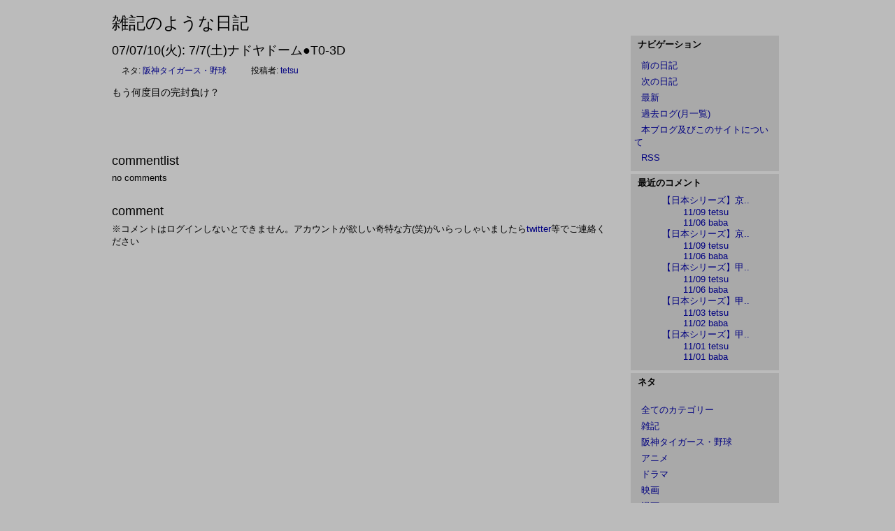

--- FILE ---
content_type: text/html; charset=UTF-8
request_url: http://www.prco.jp/~tetsu/blog/index.php?itemid=1035
body_size: 12021
content:
<!DOCTYPE html PUBLIC "-//W3C//DTD XHTML 1.0 Strict//EN"
"http://www.w3.org/TR/xhtml1/DTD/xhtml1-strict.dtd">

<html xmlns="http://www.w3.org/1999/xhtml" xml:lang="ja-JP" lang="ja-JP">
<head>
<meta http-equiv="Content-Type" content="text/html; charset=EUC-JP" />

<!-- meta information for search engines -->
<meta name="generator" content="Nucleus CMS v3.71" />
<meta name="name" content="雑記のような日記" />
<meta name="description" content="" />

<!-- prevent caching (can be removed) -->
<meta http-equiv="Pragma" content="no-cache" />
<meta http-equiv="Cache-Control" content="no-cache, must-revalidate" />
<meta http-equiv="Expires" content="-1" />

<!-- site stylesheet (site colors and layout definitions) -->
<link rel="stylesheet" type="text/css" href="http://www.prco.jp/~tetsu/blog/skins/default/default_right.css" />

<!-- tooltips & stylesheet (activated by title="" on links) -->
<link rel="stylesheet" type="text/css" href="http://www.prco.jp/~tetsu/blog/skins/default/nicetitle.css" />
<script type="text/javascript" src="http://www.prco.jp/~tetsu/blog/skins/default/nicetitle.js"></script>

<!-- RSS 2.0 feed -->
<link rel="alternate" type="application/rss+xml" title="RSS" href="xml-rss2.php" />

<!-- RSD support -->
<link rel="EditURI" type="application/rsd+xml" title="RSD" href="rsd.php" />

<!-- favorite icon -->
<link rel="shortcut icon" href="/favicon.ico" />
<link rel="icon" href="/favicon.ico" />

<!-- navigation & page titles -->
<!-- archive: page title and extra navigational links -->


<!-- archivelist: page title and extra navigational links -->


<!-- error: page title and extra navigational links -->


<!-- index: page title and extra navigational links -->


<!-- item: page title and extra navigational links -->

<title>雑記のような日記 &raquo; 7/7(土)ナドヤドーム●T0-3D</title>
<link rel="archives" title="Archives" href="index.php?archivelist=1" />
<link rel="top" title="Today" href="http://www.prco.jp/~tetsu/blog/" />
<link rel="next" href="index.php?itemid=1034" title="Next Item" />
<link rel="prev" href="index.php?itemid=1033" title="Previous Item" />
<link rel="up" href="index.php?blogid=1" title="Today" />


<!-- member: page title and extra navigational links -->


<!-- search: page title and extra navigational links -->

</head>


<!-- page header -->
<body>
<!-- page header --><div id="header"><a name="top"></a><h1>				<a href="http://www.prco.jp/~tetsu/blog/" accesskey="1">雑記のような日記</a>		</h1></div>
<!-- begin wrapper divs --><div id="mainwrapper"><div id="wrapper">

<!-- page content -->
<div id="container">
<div class="content">
<div class="contenttitle">
<h2>07/07/10(火): 7/7(土)ナドヤドーム●T0-3D</h2>
</div>
<div class="contentitem">
<div class="contentitem1">
<small class="contentitemcategory">
ネタ: <a href="index.php?catid=8" title="カテゴリー: 阪神タイガース・野球">阪神タイガース・野球</a>
</small>
</div>
<div class="contentitem2">
<small class="contentitempostedby">
投稿者: <a href="index.php?memberid=1" title="Author: tetsu">tetsu</a>
</small>
</div>

</div>
<div class="contentbody">
もう何度目の完封負け？<br />
<br /><br />
<a name="more"></a>
</div>
</div>
<div class="content">
<div class="contenttitle">
<a name="c"></a>
<h2>commentlist</h2>
</div>
<div class="comments">no comments</div>
</div>
<div class="content">
<div class="contenttitle">
<h2>comment</h2>
※コメントはログインしないとできません。アカウントが欲しい奇特な方(笑)がいらっしゃいましたら<a href="https://twitter.com/tetsu_53"target="_blank">twitter</a>等でご連絡ください
</div>

</div>
</div>

<!-- page menu -->
<h2 class="hidden">Sidebar</h2>
<div id="sidebarcontainer">
<!-- page menu -->
<div class="sidebar">
<dl class="sidebardl">
<dt>ナビゲーション</dt>
<dd><small></small></dd>
<!-- archive: navigation -->


<!-- archivelist: navigation -->


<!-- error: navigation -->


<!-- index: navigation -->


<!-- item: navigation -->

<dd><a href="index.php?itemid=1033" title="Previous item">前の日記</a></dd>
<dd><a href="index.php?itemid=1034" title="Next item">次の日記</a></dd>
<dd><a href="index.php?blogid=1" title="Today's entry">最新</a></dd>
<dd><a href="index.php?archivelist=1" title="Archives">過去ログ(月一覧)</a></dd>


<!-- member: navigation -->


<!-- search: navigation -->


<dd><a href="/~tetsu/blog/index.php?itemid=3932">本ブログ及びこのサイトについて</a></dd>

<!-- RSS -->
<dd><a href="/~tetsu/blog/xml-rss2.php">RSS</a></dd>

<!-- admin link, only visible if logged in -->

</dl>
</div>

<!-- 最近のコメント -->
<div class="sidebar">
<dl class="sidebardl">
<dt>最近のコメント</dt>
<dd><ul class="commenttree">
<li class="item"><a href="http://www.prco.jp/~tetsu/blog/index.php?itemid=8505">【日本シリーズ】京..</a>
<ul class="commenttree">
<li class="comment"><a href="http://www.prco.jp/~tetsu/blog/index.php?itemid=8505#c8960">11/09 tetsu</a></li>
<li class="comment"><a href="http://www.prco.jp/~tetsu/blog/index.php?itemid=8505#c8957">11/06 baba</a></li>
</ul>
</li>
<li class="item"><a href="http://www.prco.jp/~tetsu/blog/index.php?itemid=8504">【日本シリーズ】京..</a>
<ul class="commenttree">
<li class="comment"><a href="http://www.prco.jp/~tetsu/blog/index.php?itemid=8504#c8959">11/09 tetsu</a></li>
<li class="comment"><a href="http://www.prco.jp/~tetsu/blog/index.php?itemid=8504#c8956">11/06 baba</a></li>
</ul>
</li>
<li class="item"><a href="http://www.prco.jp/~tetsu/blog/index.php?itemid=8503">【日本シリーズ】甲..</a>
<ul class="commenttree">
<li class="comment"><a href="http://www.prco.jp/~tetsu/blog/index.php?itemid=8503#c8958">11/09 tetsu</a></li>
<li class="comment"><a href="http://www.prco.jp/~tetsu/blog/index.php?itemid=8503#c8955">11/06 baba</a></li>
</ul>
</li>
<li class="item"><a href="http://www.prco.jp/~tetsu/blog/index.php?itemid=8502">【日本シリーズ】甲..</a>
<ul class="commenttree">
<li class="comment"><a href="http://www.prco.jp/~tetsu/blog/index.php?itemid=8502#c8954">11/03 tetsu</a></li>
<li class="comment"><a href="http://www.prco.jp/~tetsu/blog/index.php?itemid=8502#c8953">11/02 baba</a></li>
</ul>
</li>
<li class="item"><a href="http://www.prco.jp/~tetsu/blog/index.php?itemid=8501">【日本シリーズ】甲..</a>
<ul class="commenttree">
<li class="comment"><a href="http://www.prco.jp/~tetsu/blog/index.php?itemid=8501#c8952">11/01 tetsu</a></li>
<li class="comment"><a href="http://www.prco.jp/~tetsu/blog/index.php?itemid=8501#c8951">11/01 baba</a></li>
</ul>
</li>
</ul></dd>
</dl>
</div>

<!-- category list, not on error or member page -->


<div class="sidebar">
<dl class="sidebardl">
<dt>ネタ</dt>
<br>
<dd>
<a href="index.php?blogid=1" title="全てのカテゴリー">全てのカテゴリー</a>
</dd><dd>
<a href="index.php?catid=2&amp;blogid=1" title="カテゴリー: 雑記">雑記</a>
</dd><dd>
<a href="index.php?catid=8&amp;blogid=1" title="カテゴリー: 阪神タイガース・野球">阪神タイガース・野球</a>
</dd><dd>
<a href="index.php?catid=5&amp;blogid=1" title="カテゴリー: アニメ">アニメ</a>
</dd><dd>
<a href="index.php?catid=14&amp;blogid=1" title="カテゴリー: ドラマ">ドラマ</a>
</dd><dd>
<a href="index.php?catid=15&amp;blogid=1" title="カテゴリー: 映画">映画</a>
</dd><dd>
<a href="index.php?catid=3&amp;blogid=1" title="カテゴリー: 漫画">漫画</a>
</dd><dd>
<a href="index.php?catid=10&amp;blogid=1" title="カテゴリー: 小説">小説</a>
</dd><dd>
<a href="index.php?catid=12&amp;blogid=1" title="カテゴリー: PC・モバイル等">PC・モバイル等</a>
</dd><dd>
<a href="index.php?catid=4&amp;blogid=1" title="カテゴリー: ゲーム">ゲーム</a>
</dd><dd>
<a href="index.php?catid=11&amp;blogid=1" title="カテゴリー: 草野球">草野球</a>
</dd><dd>
<a href="index.php?catid=16&amp;blogid=1" title="カテゴリー: その他読物">その他読物</a>
</dd><dd>
<a href="index.php?catid=9&amp;blogid=1" title="カテゴリー: スポーツ全般">スポーツ全般</a>
</dd><dd>
<a href="index.php?catid=7&amp;blogid=1" title="カテゴリー: 競馬">競馬</a>
</dd><dd>
<a href="index.php?catid=13&amp;blogid=1" title="カテゴリー: 自転車">自転車</a>
</dd>
</dl>
</div>


<!-- 姉妹サイト -->
<div class="sidebar">
<dl class="sidebardl">
<dt>【所属団体】</dt><br>
<dd>
<a href="/~fytn/db/"target="_blank">FYTNノラキャッツ</a></dd>
<dd><a href="/~xbox/db/"target="_blank">XBOXLIVE カズミ大隊</a></dd>
<dd><a href="http://www.39ctv.jp/"target="_blank">39CTV</a>
</dd></dl>
</div>

<!-- サイコロ -->
<div class="sidebar">
<dl class="sidebardl">
<dt>【四国サイコロ食の旅】</dt><br>
<dd><a href="/~tetsu/4saikoro/4TST.html">特設ページ(笑</a></dd>
</dl>
</div>

<!-- 作成物 -->
<div class="sidebar">
<dl class="sidebardl">
<dt>【作成物】</dt><br>
<dd><a href="/~tetsu/release/index.html">置き場所</a></dd>
<dd><a href="/~cracker/">クラッカー(仮称)</a></dd>
<dd><a href="/~pag/">ぱぐすけ</a></dd>
</dl>
</div>

<!-- search form -->
<div class="sidebar">
<dl class="sidebardl">
<dt>ブログ内検索</dt>
<dd><form method="get" action="index.php">
	<div class="searchform">
<input type="hidden" name="amount" value="0" />
<input type="hidden" name="blogid" value="1" />
		<input type="text" name="query" placeholder="検索キーワード" class="formfield" size="10" maxlength="60" accesskey="4" value="" />
		<input type="submit" value="検索" class="formbutton" />
	</div>
</form>
</dd>
</dl>
</div>

<!-- links -->
<div class="sidebar">
<dl class="sidebardl">
<dt>リンク</dt>
<dd><a href="/~tetsu/">哲TOPへ</a></dd>
<dd><a href="/~tetsu/diary.html" >旧日記</a></dd>
<dd><a href="http://twitter.com/tetsu_53"target="_blank">Twitter</a></dd>
<dt>野球のデータ参照先</dt>
<dd><a href="http://www.baseball-reference.com/"target="_blank"title="Export機能が便利">Baseball-Reference</a></dd>
<dd><a href="http://1point02.jp/op/index.aspx"target="_blank"title="遂にWARやUZRを調べられるサイトが">1.02</a></dd>
</dl>
</div>

<!-- login form -->
<div class="sidebar">
<dl class="sidebardl">
<dt>Login</dt>
<dd><a id="nucleus_lf"></a>
<form method="post" action="#nucleus_lf">
	<div class="loginform">
<input type="hidden" name="action" value="login" />
		

		<label for="nucleus_lf_name" accesskey="l">ログインID:</label>
		<input id="nucleus_lf_name" name="login" size="10" value="" class="formfield" />

		<label for="nucleus_lf_pwd">パスワード:</label>
		<input id="nucleus_lf_pwd" name="password" size="10" type="password" value="" class="formfield" />

		<input type="checkbox" value="1" name="shared" id="nucleus_lf_shared" />
		<label for="nucleus_lf_shared">このPCを他の人と共用する</label>

		<input type="submit" alt="ログイン" value="ログイン" class="formbutton" />
	</div>
</form>
</dd>
</dl>
</div>

<!-- Powered by -->
<div class="sidebar">
<div class="sidebardl centerize">
<div class="nucleusbutton">
	<a href="http://japan.nucleuscms.org/"><img src="http://www.prco.jp/~tetsu/blog/skins/default/images/nucleus.gif" width="85" height="31" alt="Powered by Nucleus CMS" title="Powered by Nucleus CMS" /></a>
</div>

</div>
</div>
</div>

<!-- page footer -->
<div class="clearing">&nbsp;</div></div></div><!-- end wrapper divs -->
<!-- page footer, copyrights, etc. --><div id="footer"><div id="copyrights">	<small>Copyright | <a href="http://nucleuscms.org">Nucleus CMS v3.71</a> | 	<a href="http://validator.w3.org/check?uri=referer">Valid XHTML 1.0 Strict</a> | 	<a href="http://jigsaw.w3.org/css-validator/">Valid CSS</a> | 	<a href="#top">Back to top</a></small></div></div>
</body></html>

--- FILE ---
content_type: text/css
request_url: http://www.prco.jp/~tetsu/blog/skins/default/nicetitle.css
body_size: 503
content:
/*Nice Titles*/
div.nicetitle {
	font-weight: bold;
	color: #3C3C3C;
    font-size: 12px;
	text-align: left;
	background: white;
	position: absolute;
	left: 0;
	top: 0;
	border: 1px solid #999;
	padding: 5px;
	opacity: 0.9;
	width: 25em;
	z-index: 20;
	max-width: 50%;

}
div.nicetitle p{
	margin: 0;
	line-height: 120%;
	letter-spacing:1px;
}
div.nicetitle p.destination {
	font-weight: normal;
	font-size: 12px;
	color: #5E7743;
	letter-spacing:0;
}
div.nicetitle p span.accesskey {
	color: #FF7200;
}